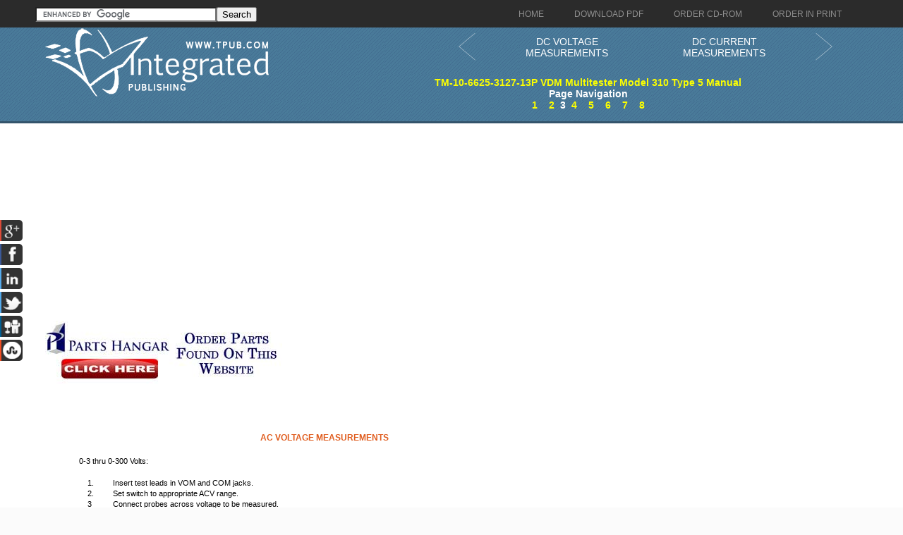

--- FILE ---
content_type: text/html; charset=UTF-8
request_url: https://electronicmeters.tpub.com/TM-10-6625-3127-13P/css/TM-10-6625-3127-13P_11.htm
body_size: 4431
content:
<!DOCTYPE html>
<link rel="stylesheet" type="text/css" href="http://www.tpub.com/mobile.css">

<script type="text/javascript">
        var browser = navigator.appName;
        if (browser == "Microsoft Internet Explorer") {
            document.onkeydown=keydownie;
        } else {
            document.onkeydown=keydown;
        }
        function keydownie(e) {
            if (!e) var e = window.event;
            if (e.keyCode) {
                keycode = e.keyCode;
                if ((keycode == 39) || (keycode == 37)) {
                    window.event.keyCode = 0;
                }
            } else {
                keycode = e.which;
            }
            if (keycode == 37) {
                img = document.querySelector("img[src='http://www.tpub.com/arrowleft.jpg'],img[src='http://www.tpub.com/images/left.png']");
                window.location = img.parentElement.href;
                return false;
            } else if (keycode == 39) {
                img = document.querySelector("img[src='http://www.tpub.com/arrowright.jpg'],img[src='http://www.tpub.com/images/right.png']");
                window.location = img.parentElement.href;
                return false;
            }
        }
        function keydown(e) {
            if (e.which) {
                keycode = e.which;
            } else {
                keycode = e.keyCode;
            }
            if (keycode == 37) {
                img = document.querySelector("img[src='http://www.tpub.com/arrowleft.jpg'],img[src='http://www.tpub.com/images/left.png']");
                window.location = img.parentElement.href;
                return false;
            } else if (keycode == 39) {
                img = document.querySelector("img[src='http://www.tpub.com/arrowright.jpg'],img[src='http://www.tpub.com/images/right.png']");
                window.location = img.parentElement.href;
                return false;
            }
        }
</script>
<script>if (top!= self) top.location.replace(location);</script>
<script async
src="//pagead2.googlesyndication.com/pagead/js/adsbygoogle.js"></script>
<script>
  (adsbygoogle = window.adsbygoogle || []).push({
    google_ad_client: "ca-pub-8029680191306394",
    enable_page_level_ads: true
  });
</script>

<!DOCTYPE html PUBLIC "-//W3C//DTD XHTML 1.0 Transitional//EN" "http://www.w3.org/TR/xhtml1/DTD/xhtml1-transitional.dtd">

<html xmlns="http://www.w3.org/1999/xhtml">
	<HEAD>
	<title>AC VOLTAGE MEASUREMENTS</title><link rel="canonical" href="http://electronicmeters.tpub.com/TM-10-6625-3127-13P/css/TM-10-6625-3127-13P_11.htm"/>
	<meta name="robots" content="index, follow" />
	<meta name="viewport" content="width=device-width, initial-scale=1, maximum-scale=1">
	<meta http-equiv="Content-Type" content="text/html; charset=UTF-8" />
	<link href="//www.tpub.com/css/style99.css" rel="stylesheet" type="text/css" />
	<link href="//www.tpub.com/css/respon.css" rel="stylesheet" type="text/css" />
	<script src="//ajax.googleapis.com/ajax/libs/jquery/2.1.0/jquery.min.js"></script>

	<link rel="stylesheet" href="//www.tpub.com/social/css/social.css" type="text/css" />
	<script src="//www.tpub.com/social/js/socialbars.js" type="text/javascript"></script>


	<!--ui_totop START -->
	<link href="//www.tpub.com/ui_totop/css/ui.totop.css" rel="stylesheet" />
	<!-- <script src="//www.tpub.com/ui_totop/js/jquery.ui.totop.js" charset="utf-8"></script> -->

	<script src="//ajax.googleapis.com/ajax/libs/jqueryui/1.10.4/jquery-ui.min.js"></script>
	<!-- ui_totop END -->
	<!-- superfish -->
	<link rel="stylesheet" media="screen" href="//www.tpub.com/superfish/css/superfish.css" />
	<script src="//www.tpub.com/superfish/js/superfish-1.4.8/js/hoverIntent.js"></script>
	<script src="//www.tpub.com/superfish/js/superfish-1.4.8/js/superfish.js"></script>
	<script src="//www.tpub.com/superfish/js/superfish-1.4.8/js/supersubs.js"></script>
	<script src="//www.tpub.com/js/selectnav.min.js"></script>
	<!-- ENDS superfish -->
	<style>
/* page size information */
.pg{position:relative;top:0px;left:0px;height:1056px;width:816px;}

/* some global information */
BODY{font-family:Arial,Helvetica,sans-serif;font-size:11px;color:#000000;background-color:#fbfbfb;}
A{text-decoration:none;}

/* text positioning information */
.ps0{font-weight:normal;font-size:11px;position:absolute;top:64px;left:305px;width:206px;}
.ps1{font-weight:normal;font-size:11px;position:absolute;top:97px;left:48px;width:121px;}
.ps2{font-weight:normal;font-size:11px;position:absolute;top:128px;left:60px;width:11px;}
.ps3{font-weight:normal;font-size:11px;position:absolute;top:128px;left:96px;width:242px;}
.ps4{font-weight:normal;font-size:11px;position:absolute;top:143px;left:60px;width:11px;}
.ps5{font-weight:normal;font-size:11px;position:absolute;top:143px;left:96px;width:220px;}
.ps6{font-weight:normal;font-size:11px;position:absolute;top:158px;left:60px;width:8px;}
.ps7{font-weight:normal;font-size:11px;position:absolute;top:158px;left:96px;width:285px;}
.ps8{font-weight:normal;font-size:11px;position:absolute;top:174px;left:60px;width:8px;}
.ps9{font-weight:normal;font-size:11px;position:absolute;top:174px;left:96px;width:218px;}
.ps10{font-weight:normal;font-size:11px;position:absolute;top:205px;left:48px;width:79px;}
.ps11{font-weight:normal;font-size:11px;position:absolute;top:235px;left:60px;width:8px;}
.ps12{font-weight:normal;font-size:11px;position:absolute;top:235px;left:96px;width:273px;}
.ps13{font-weight:normal;font-size:11px;position:absolute;top:251px;left:60px;width:11px;}
.ps14{font-weight:normal;font-size:11px;position:absolute;top:251px;left:96px;width:122px;}
.ps15{font-weight:normal;font-size:11px;position:absolute;top:266px;left:60px;width:11px;}
.ps16{font-weight:normal;font-size:11px;position:absolute;top:266px;left:96px;width:285px;}
.ps17{font-weight:normal;font-size:11px;position:absolute;top:281px;left:60px;width:11px;}
.ps18{font-weight:normal;font-size:11px;position:absolute;top:281px;left:96px;width:240px;}
.ps19{font-weight:normal;font-size:11px;position:absolute;top:312px;left:60px;width:390px;}
.ps20{font-weight:normal;font-size:11px;position:absolute;top:343px;left:60px;width:211px;}
.ps21{font-weight:normal;font-size:11px;position:absolute;top:374px;left:60px;width:708px;}
.ps22{font-weight:normal;font-size:11px;position:absolute;top:389px;left:60px;width:31px;}
.ps23{font-weight:normal;font-size:11px;position:absolute;top:815px;left:306px;width:204px;}
.ps24{font-weight:normal;font-size:11px;position:absolute;top:849px;left:48px;width:115px;}
.ps25{font-weight:normal;font-size:11px;position:absolute;top:879px;left:60px;width:11px;}
.ps26{font-weight:normal;font-size:11px;position:absolute;top:879px;left:96px;width:253px;}
.ps27{font-weight:normal;font-size:11px;position:absolute;top:895px;left:60px;width:11px;}
.ps28{font-weight:normal;font-size:11px;position:absolute;top:895px;left:96px;width:233px;}
.ps29{font-weight:normal;font-size:11px;position:absolute;top:910px;left:60px;width:11px;}
.ps30{font-weight:normal;font-size:11px;position:absolute;top:910px;left:96px;width:158px;}
.ps31{font-weight:normal;font-size:11px;position:absolute;top:954px;left:404px;width:8px;}

/* font properties information */
.ft0{font-weight:bold;font-size:12px;}

/* nested font properties infomation */

/* bitmap image information */
.im0{font-weight:normal;font-size:11px;position:absolute;top:417px;left:285px;width:246px;}

-->
 </style>

	</HEAD>
	<BODY>

<div id="socialside">
</div>

    <div class="body_pattern">
      <div class="header_res">
        <div class="main_resize">


          <div class="header_res_text">
          <div class="header_res_text_search"><form action="//www.google.com" id="cse-search-box" target="_blank"><div><input type="hidden" name="cx" value="partner-pub-8029680191306394:9289819292" /><input type="hidden" name="ie" value="UTF-8" /><input type="text" name="q" size="30" /><input type="submit" name="sa" value="Search" /></div></form><script type="text/javascript" src="//www.google.com/coop/cse/brand?form=cse-search-box&amp;lang=en"></script></div>
          </div>

          <nav> 
		<ul id="nav" class="sf-menu">
		  <li><a href="//www.tpub.com" class="menu_navigation"><span>Home</span></a>
		  <li><a href="http://archive.tpub-products.com" class="menu_navigation"><span>Download PDF</span></a></li>
		  <li><a href="http://archive.tpub-products.com" class="menu_navigation"><span>Order CD-ROM</span></a></li>
		  <li><a href="http://archive.tpub-products.com" class="menu_navigation"><span>Order in Print</span></a></li>
		</ul>
          </nav>
          <!-- /menu -->
          <div class="clr"></div>
          <div class="logo"><a href="//www.tpub.com"><img src="//www.tpub.com/images/logo.png"></a></div>
	<div class="naviwhole">
<table><tr><td>
	<div class="leftnavi"><table width="100%"><tr><td><a href="TM-10-6625-3127-13P_10.htm"><button class="arrow leftarrow"><svg xmlns="http://www.w3.org/2000/svg" xmlns:xlink="http://www.w3.org/1999/xlink" width="60px" height="40px" viewBox="0 0 50 80" xml:space="preserve"><polyline fill="none" stroke="#FFFFFF" stroke-width="1" stroke-linecap="round" stroke-linejoin="round" points="45.63,75.8 0.375,38.087 45.63,0.375"/></svg></button></a></td><td><a href="TM-10-6625-3127-13P_10.htm">DC VOLTAGE MEASUREMENTS</a></td></tr></table></div>
</td><td>
	<div class="rightnavi"><table width="100%"><tr><td><a href="TM-10-6625-3127-13P_12.htm">DC CURRENT MEASUREMENTS</td><td><button class="arrow rightarrow"><svg xmlns="http://www.w3.org/2000/svg" xmlns:xlink="http://www.w3.org/1999/xlink" width="60px" height="40px" viewBox="0 0 50 80" xml:space="preserve"><polyline fill="none" stroke="#FFFFFF" stroke-width="1" stroke-linecap="round" stroke-linejoin="round" points="0.375,0.375 45.63,38.087 0.375,75.8"/></svg></button></a></td></tr></table></div><br>
</td></tr></table>

	<div class="pagenavi"><a href="../index.html">TM-10-6625-3127-13P VDM Multitester Model 310 Type 5 Manual</a><br>Page Navigation<br>&nbsp;&nbsp;<a href="TM-10-6625-3127-13P_9.htm" title="GENERAL INSTRUCTIONS" class="tooltip">1</a>&nbsp;&nbsp;&nbsp;&nbsp;<a href="TM-10-6625-3127-13P_10.htm" title="DC VOLTAGE MEASUREMENTS" class="tooltip">2</a>&nbsp;&nbsp;3&nbsp;&nbsp;<a href="TM-10-6625-3127-13P_12.htm" title="DC CURRENT MEASUREMENTS" class="tooltip">4</a>&nbsp;&nbsp;&nbsp;&nbsp;<a href="TM-10-6625-3127-13P_13.htm" title="MEASURING OUTPUT VOLTS" class="tooltip">5</a>&nbsp;&nbsp;&nbsp;&nbsp;<a href="TM-10-6625-3127-13P_14.htm" title="ACCESSORIES FOR 310" class="tooltip">6</a>&nbsp;&nbsp;&nbsp;&nbsp;<a href="TM-10-6625-3127-13P_15.htm" title="AC CURRENT MEASUREMENTS" class="tooltip">7</a>&nbsp;&nbsp;&nbsp;&nbsp;<a href="TM-10-6625-3127-13P_16.htm" title="Using the adapter with the attachment lead" class="tooltip">8</a>&nbsp;&nbsp;</div>





</div>
          <div class="RSS"> 
</div>
          <div class="clr"></div>
        </div>
        <div class="clr"></div>
        
        <!--main_resize end  -->
        <div class="clr"></div>
      </div>
      <div class="clr"></div>
      <div class="main_resize" id="gallery">
        <div class="columns">
          <div class="clr"></div>
          <div class="content_blog">
		<script async src="//pagead2.googlesyndication.com/pagead/js/adsbygoogle.js"></script>
		<!-- Tpub-Top -->
		<ins class="adsbygoogle"
		     style="display:block"
		     data-ad-client="ca-pub-8029680191306394"
		     data-ad-slot="6477295296"
		     data-ad-format="auto"></ins>
		<script>
		(adsbygoogle = window.adsbygoogle || []).push({});
		</script>            
          </div>
            <div class="some_blog">
		<a href="http://www.partshangar.com/rfq.htm" target="_blank"><img src="//www.tpub.com/parts.jpg"></a>
            </div>
          <div class="clr"></div>
        </div>
        

        <div class="columns">
          <div class="clr"></div>
          <div class="content_blog">
		<div class="pos1"><div class="pg">

<!-- bitmap and vector images are written here --><!-- google_ad_section_start -->
<div class="im0"><img src="../img/TM-10-6625-3127-13P_11_1.jpg" height="382" width="246" border="0"></div>

<!-- text starts here -->
<span class="ps0"><nobr><span class="ft0"><a href="http://armyordnance.tpub.com/OD1002/Ac-Voltage-Measurement-110.htm">AC VOLTAGE MEASUREMENTS</a></span></nobr></span>
<span class="ps1"><nobr>0-3 thru 0-300 Volts:</nobr></span>
<span class="ps2"><nobr>1.</nobr></span>
<span class="ps3"><nobr>Insert test leads in VOM and COM jacks.</nobr></span>
<span class="ps4"><nobr>2.</nobr></span>
<span class="ps5"><nobr>Set switch to appropriate ACV range.</nobr></span>
<span class="ps6"><nobr>3</nobr></span>
<span class="ps7"><nobr>Connect probes across voltage to be measured.</nobr></span>
<span class="ps8"><nobr>4</nobr></span>
<span class="ps9"><nobr>Read voltage on black AC-DC scale.</nobr></span>
<span class="ps10"><nobr>0-1200 Volts:</nobr></span>
<span class="ps11"><nobr>1</nobr></span>
<span class="ps12"><nobr>Insert test leads In COM and 1200 VAC jacks.</nobr></span>
<span class="ps13"><nobr>2.</nobr></span>
<span class="ps14"><nobr>Set switch to 3 ACV.</nobr></span>
<span class="ps15"><nobr>3.</nobr></span>
<span class="ps16"><nobr>Connect probes across voltage to be measured.</nobr></span>
<span class="ps17"><nobr>4.</nobr></span>
<span class="ps18"><nobr>Read voltage on the black AC-DC scale.</nobr></span>
<span class="ps19"><nobr>DO NOT TOUCH THE VOM while It is connected to high voltage!</nobr></span>
<span class="ps20"><nobr>BE CAREFUL around high voltage!</nobr></span>
<span class="ps21"><nobr>NOTE: For AC Amps measurements with the Model 10, disconnect the test leads The range switch should be set to 3</nobr></span>
<span class="ps22"><nobr>ACV.</nobr></span>
<span class="ps23"><nobr><span class="ft0"><a href="http://electriciantraining.tpub.com/14188/css/Resistance-Measurements-34.htm">RESISTANCE MEASUREMENTS</a></span></nobr></span>
<span class="ps24"><nobr>X1 thru X1K Ohms:</nobr></span>
<span class="ps25"><nobr>1.</nobr></span>
<span class="ps26"><nobr>Insert test leads into VOM and COM jacks.</nobr></span>
<span class="ps27"><nobr>2.</nobr></span>
<span class="ps28"><nobr>Set switch to appropriate OHMS range.</nobr></span>
<span class="ps29"><nobr>3.</nobr></span>
<span class="ps30"><nobr>Short test probes together.</nobr></span>
<span class="ps31"><nobr><span class="ft0">8</span></nobr></span>

</div>



</div>
          </div>
            <div class="some_blog">
		<script async src="//pagead2.googlesyndication.com/pagead/js/adsbygoogle.js"></script>
		<!-- Tpub-Right -->
		<ins class="adsbygoogle"
		     style="display:block"
		     data-ad-client="ca-pub-8029680191306394"
		     data-ad-slot="9884760099"
		     data-ad-format="auto"></ins>
		<script>
		(adsbygoogle = window.adsbygoogle || []).push({});
		</script>
<br><br><br><br><a href="https://www.securehalo.com/cybersecurity-architecture-infrastructure-services"><img src="//www.tpub.com/assessment.png" alt="Managed Security Service Provider"></a><br>
<script type="text/javascript">

  var _gaq = _gaq || [];
  _gaq.push(['_setAccount', 'UA-557784-1']);
  _gaq.push(['_setDomainName', 'tpub.com']);
  _gaq.push(['_trackPageview']);

  (function() {
    var ga = document.createElement('script'); ga.type = 'text/javascript'; ga.async = true;
    ga.src = ('https:' == document.location.protocol ? 'https://ssl' : 'http://www') + '.google-analytics.com/ga.js';
    var s = document.getElementsByTagName('script')[0]; s.parentNode.insertBefore(ga, s);
  })();

</script>
            </div>
          <div class="clr"></div>
        </div>

	<div class="columns">
          <div class="clr"></div>
          <div class="content_blog">
		<script async src="//pagead2.googlesyndication.com/pagead/js/adsbygoogle.js"></script>
		<!-- Tpub-Top -->
		<ins class="adsbygoogle"
		     style="display:block"
		     data-ad-client="ca-pub-8029680191306394"
		     data-ad-slot="6477295296"
		     data-ad-format="auto"></ins>
		<script>
		(adsbygoogle = window.adsbygoogle || []).push({});
		</script>            
          </div>
            <div class="some_blog">
		<a href="http://www.partshangar.com/rfq.htm" target="_blank"><img src="//www.tpub.com/parts.jpg"></a>
            </div>
          <div class="clr"></div>
        </div>


        <!--main_resize end  --> 
        
      </div>
      <div class="prefooter">
        <div class="main_resize">
          <div class="columns">
            <div class="pref_blog">
              <p><a href="//www.tpub.com/privacy.htm">Privacy Statement</a><br />
             <a href="//www.tpub.com/index/index.htm">Press Release</a><br />
             <a href="//www.tpub.com/contact.htm">Contact</a><br />
              </p>
            </div>
            <div class="clr"></div>
          </div>
          <div class="clr"></div>
        </div>
        <!--main_resize end  -->
        <div class="clr"></div>
      </div>
      <div class="footer">
        <div class="main_resize"> &copy; Copyright Integrated Publishing, Inc.. All Rights Reserved.   </div>
        <!--main_resize end  -->
        <div class="clr"></div>
      </div>
      <div class="clr"></div>
    </div>
</BODY>
</html>
<div itemscope itemtype="http://schema.org/Organization">
<div align="center"><table border="0" width="500" cellpadding="2"><tr><td>
<p align="right"><a itemprop="url" href="//www.tpub.com">
<img itemprop="logo" src="//www.tpub.com/75logo.png" width="50"/></a></td><td>
<font face="Arial" size="1"><span itemprop="name">Integrated Publishing, Inc. - A (SDVOSB) Service Disabled Veteran Owned Small Business</span></font>
<div itemprop="address" itemscope itemtype="http://schema.org/PostalAddress">
<font face="Arial" size="1">
</span></font></td></tr></table></div></div></center></div></div>
</html>




--- FILE ---
content_type: text/html; charset=utf-8
request_url: https://www.google.com/recaptcha/api2/aframe
body_size: 118
content:
<!DOCTYPE HTML><html><head><meta http-equiv="content-type" content="text/html; charset=UTF-8"></head><body><script nonce="w40W9tnVFlKltHWWTnQxeQ">/** Anti-fraud and anti-abuse applications only. See google.com/recaptcha */ try{var clients={'sodar':'https://pagead2.googlesyndication.com/pagead/sodar?'};window.addEventListener("message",function(a){try{if(a.source===window.parent){var b=JSON.parse(a.data);var c=clients[b['id']];if(c){var d=document.createElement('img');d.src=c+b['params']+'&rc='+(localStorage.getItem("rc::a")?sessionStorage.getItem("rc::b"):"");window.document.body.appendChild(d);sessionStorage.setItem("rc::e",parseInt(sessionStorage.getItem("rc::e")||0)+1);localStorage.setItem("rc::h",'1768869384341');}}}catch(b){}});window.parent.postMessage("_grecaptcha_ready", "*");}catch(b){}</script></body></html>